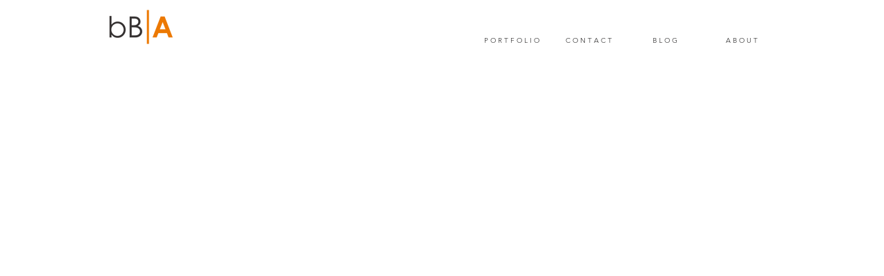

--- FILE ---
content_type: application/javascript
request_url: https://static.parastorage.com/services/santa/1.13152.0/node_modules/@wix/santa-galleries/lib/js/jquery.hoverscroll.js
body_size: 3292
content:
/**
 * HoverScroll jQuery Plugin
 *
 * Make an unordered list scrollable by hovering the mouse over it
 *
 * @author RasCarlito <carl.ogren@gmail.com>
 * @version 0.2.4
 * @revision 21
 *
 * 
 *
 * FREE BEER LICENSE VERSION 1.02
 *
 * The free beer license is a license to give free software to you and free
 * beer (in)to the author(s).
 * 
 *
 * Released: 09-12-2010 11:31pm
 *
 * Changelog
 * ----------------------------------------------------
 *
 * 0.2.4    - Added "Right to Left" option, only works with horizontal lists
 *          - Optimization of arrows opacity control (Thanks to Josef Körner)
 *
 * 0.2.3    - Added fixed arrows option
 *          - Binded startMoving and stopMoving functions to the HoverScrolls HTML object for external access
 *
 * 0.2.2    Bug fixes
 *          - Backward compatibility with jQuery 1.1.x
 *          - Added test file to the archive
 *          - Bug fix: The right arrow appeared when it wasn't necessary (thanks to <admin at unix dot am>)
 *        
 * 0.2.1    Bug fixes
 *          - Backward compatibility with jQuery 1.2.x (thanks to Andy Mull for compatibility with jQuery >= 1.2.4)
 *          - Added information to the debug log
 * 
 * 0.2.0    Added some new features
 *          - Direction indicator arrows
 *          - Permanent override of default parameters
 * 
 * 0.1.1    Minor bug fix
 *          - Hover zones did not cover the complete container
 *
 *          note: The css file has not changed therefore it is still versioned 0.1.0
 *
 * 0.1.0    First release of the plugin. Supports:
 *          - Horizontal and vertical lists
 *          - Width and height control
 *          - Debug log (doesn't show useful information for the moment)
 */
 
(function($) {

/**
 * @method hoverscroll
 * @param	params {Object}  Parameter list
 * 	params = {
 * 		vertical {Boolean},	// Vertical list or not ?
 * 		width {Integer},	// Width of list container
 * 		height {Integer},	// Height of list container
 *  	arrows {Boolean},	// Show direction indicators or not
 *  	arrowsOpacity {Float},	// Arrows maximum opacity
 *  	fixedArrows {Boolean},  // Display arrows permenantly, this overrides arrowsOpacity option
 * 		debug {Boolean}		// Debug output in firebug console
 * 	};
 */
$.fn.hoverscroll = function(params) {
	if (!params) { params = {}; }
	
	// Extend default parameters
	// note: empty object to prevent params object from overriding default params object
	params = $.extend({}, $.fn.hoverscroll.params, params);
	
	// Loop through all the elements
	this.each(function() {
		var $this = $(this);
		
		if (params.debug) {
			$.log('[HoverScroll] Trying to create hoverscroll on element ' + this.tagName + '#' + this.id);
		}
		
		// wrap ul list with a div.listcontainer
        if (params.fixedArrows) {
            if (!$this.parent().is('.fixed-listcontainer')) $this.wrap('<div class="fixed-listcontainer"></div>')
        }
        else {
	        if (!$this.parent().is('.listcontainer')) $this.wrap('<div class="listcontainer"></div>');
        }
		
		$this.addClass('list');
		//.addClass('ui-helper-clearfix');
		
		// store handle to listcontainer
		var listctnr = $this.parent();
		
		if (!listctnr.parent().is('.hoverscroll')){
			// wrap listcontainer with a div.hoverscroll
			listctnr.wrap('<div class="ui-widget-content hoverscroll' +
				(params.rtl && !params.vertical ? " rtl" : "") + '"></div>');
			//listctnr.wrap('<div class="hoverscroll"></div>');
		} else {
			if (params.rtl && !params.vertical) listctnr.parent().addClass('rtr');
		}
		
		// store hoverscroll container
		var ctnr = listctnr.parent();

        var leftArrow, rightArrow, topArrow, bottomArrow;

		// Add arrow containers
		if (params.arrows) {
			if (!params.vertical) {
                if (params.fixedArrows) {
                    leftArrow = '<div class="fixed-arrow left"></div>';
                    rightArrow = '<div class="fixed-arrow right"></div>';
	                  if ($('.fixed-arrow.left, .fixed-arrow.right', ctnr).length==0)
                    listctnr.before(leftArrow).after(rightArrow);
                }
                else {
                    leftArrow = '<div class="arrow left"></div>';
                    rightArrow = '<div class="arrow right"></div>';
	                  if ($('.arrow.left, .arrow.right', ctnr).length==0)
                      listctnr.append(leftArrow).append(rightArrow);
                }
			} else {
                if (params.fixedArrows) {
                    topArrow = '<div class="fixed-arrow top"></div>';
                    bottomArrow = '<div class="fixed-arrow bottom"></div>';
	                  if ($('.fixed-arrow.top, .fixed-arrow.bottom', ctnr).length==0)
                    listctnr.before(topArrow).after(bottomArrow);
                }
                else {
                    topArrow = '<div class="arrow top"></div>';
                    bottomArrow = '<div class="arrow bottom"></div>';
	                  if ($('.arrow.top, .arrow.bottom', ctnr).length==0)
                    listctnr.append(topArrow).append(bottomArrow);
                }
			}
		}
		
		// Apply parameters width and height
		ctnr.width(params.width).height(params.height);

        if (params.arrows && params.fixedArrows) {
            if (params.vertical) {
                topArrow = listctnr.prev();
                bottomArrow = listctnr.next();

                listctnr.width(params.width)
                    .height(params.height - (topArrow.height() + bottomArrow.height()));
            }
            else {
                leftArrow = listctnr.prev();
                rightArrow = listctnr.next();
                
                listctnr.height(params.height)
                    .width(params.width - (leftArrow.width() + rightArrow.width()));
            }
        }
        else {
            listctnr.width(params.width).height(params.height);
        }
		
		var size = 0;
		
		if (!params.vertical) {
			ctnr.addClass('horizontal');
			
			// Determine content width
			$this.children().each(function() {
				$(this).addClass('item');
				
				if ($(this).outerWidth) {
					size += $(this).outerWidth(true);
				}
				else {
					// jQuery < 1.2.x backward compatibility patch
					size += $(this).width() + parseInt($(this).css('padding-left')) + parseInt($(this).css('padding-right'))
						+ parseInt($(this).css('margin-left')) + parseInt($(this).css('margin-right'));
				}
			});
			// Apply computed width to listcontainer
			$this.width(size);
			
			if (params.debug) {
				$.log('[HoverScroll] Computed content width : ' + size + 'px');
			}
			
			// Retrieve container width instead of using the given params.width to include padding
			if (ctnr.outerWidth) {
				size = ctnr.outerWidth();
			}
			else {
				// jQuery < 1.2.x backward compatibility patch
				size = ctnr.width() + parseInt(ctnr.css('padding-left')) + parseInt(ctnr.css('padding-right'))
					+ parseInt(ctnr.css('margin-left')) + parseInt(ctnr.css('margin-right'));
			}
			
			if (params.debug) {
				$.log('[HoverScroll] Computed container width : ' + size + 'px');
			}
		}
		else {
			ctnr.addClass('vertical');
			
			// Determine content height
			$this.children().each(function() {
				$(this).addClass('item')
				
				if ($(this).outerHeight) {
					size += $(this).outerHeight(true);
				}
				else {
					// jQuery < 1.2.x backward compatibility patch
					size += $(this).height() + parseInt($(this).css('padding-top')) + parseInt($(this).css('padding-bottom'))
						+ parseInt($(this).css('margin-bottom')) + parseInt($(this).css('margin-bottom'));
				}
			});
			// Apply computed height to listcontainer
			$this.height(size);
			
			if (params.debug) {
				$.log('[HoverScroll] Computed content height : ' + size + 'px');
			}
			
			// Retrieve container height instead of using the given params.height to include padding
			if (ctnr.outerHeight) {
				size = ctnr.outerHeight();
			}
			else {
				// jQuery < 1.2.x backward compatibility patch
				size = ctnr.height() + parseInt(ctnr.css('padding-top')) + parseInt(ctnr.css('padding-bottom'))
					+ parseInt(ctnr.css('margin-top')) + parseInt(ctnr.css('margin-bottom'));
			}
			
			if (params.debug) {
				$.log('[HoverScroll] Computed container height : ' + size + 'px');
			}
		}
		
		// Define hover zones on container
		/*
		var zone = {
			1: {action: 'move', from: 0, to: 0.06 * size, direction: -1 , speed: 16},
			2: {action: 'move', from: 0.06 * size, to: 0.15 * size, direction: -1 , speed: 8},
			3: {action: 'move', from: 0.15 * size, to: 0.25 * size, direction: -1 , speed: 4},
			4: {action: 'move', from: 0.25 * size, to: 0.4 * size, direction: -1 , speed: 2},
			5: {action: 'stop', from: 0.4 * size, to: 0.6 * size},
			6: {action: 'move', from: 0.6 * size, to: 0.75 * size, direction: 1 , speed: 2},
			7: {action: 'move', from: 0.75 * size, to: 0.85 * size, direction: 1 , speed: 4},
			8: {action: 'move', from: 0.85 * size, to: 0.94 * size, direction: 1 , speed: 8},
			9: {action: 'move', from: 0.94 * size, to: size, direction: 1 , speed: 16}
		}*/
		var zone = {
			1: {action: 'move', from: 0, to: 0.06 * size, direction: -1 , speed: 8},
			2: {action: 'move', from: 0.06 * size, to: 0.15 * size, direction: -1 , speed: 4},
			3: {action: 'move', from: 0.15 * size, to: 0.25 * size, direction: -1 , speed: 2},
			5: {action: 'stop', from: 0.25 * size, to: 0.75 * size},
			7: {action: 'move', from: 0.75 * size, to: 0.85 * size, direction: 1 , speed: 2},
			8: {action: 'move', from: 0.85 * size, to: 0.94 * size, direction: 1 , speed: 4},
			9: {action: 'move', from: 0.94 * size, to: size, direction: 1 , speed: 8}
		}
		
		// Store default state values in container
		ctnr[0].isChanging = false;
		ctnr[0].direction  = 0;
		ctnr[0].speed      = 1;
		
		
		/**
		 * Check mouse position relative to hoverscroll container
		 * and trigger actions according to the zone table
		 *
		 * @param x {Integer} Mouse X event position
		 * @param y {Integer} Mouse Y event position
		 */
		function checkMouse(x, y) {
			x = x - ctnr.offset().left;
			y = y - ctnr.offset().top;
			
			var pos;
			if (!params.vertical) {pos = x;}
			else {pos = y;}
			
			for (i in zone) {
				if (pos >= zone[i].from && pos < zone[i].to) {
					if (zone[i].action == 'move') {startMoving(zone[i].direction, zone[i].speed);}
					else {stopMoving();}
				}
			}
		}
		
		
		/**
		 * Sets the opacity of the left|top and right|bottom
		 * arrows according to the scroll position.
		 */
		function setArrowOpacity() {
			if (!params.arrows || params.fixedArrows) {return;}
			
			var maxScroll;
			var scroll;
			
			if (!params.vertical) {
				maxScroll = listctnr[0].scrollWidth - listctnr.width();
				scroll = listctnr[0].scrollLeft;
			}
			else {
				maxScroll = listctnr[0].scrollHeight - listctnr.height();
				scroll = listctnr[0].scrollTop;
			}
			var limit = params.arrowsOpacity;
			
            // Optimization of opacity control by Josef Körner
            // Initialize opacity; keep it between its extremas (0 and limit) we don't need to check limits after init
			var opacity = (scroll / maxScroll) * limit;
            
   		    if (opacity > limit) { opacity = limit; }
			if (isNaN(opacity)) { opacity = 0; }
            
			// Check if the arrows are needed
			// Thanks to <admin at unix dot am> for fixing the bug that displayed the right arrow when it was not needed
			var done = false;
			if (opacity <= 0) {
                $('div.arrow.left, div.arrow.top', ctnr).hide();
                if(maxScroll > 0) {
                    $('div.arrow.right, div.arrow.bottom', ctnr).show().css('opacity', limit);
                }
                done = true;
            }
			if (opacity >= limit || maxScroll <= 0) {
           	    $('div.arrow.right, div.arrow.bottom', ctnr).hide();
                done = true;
            }

			if (!done) {
				$('div.arrow.left, div.arrow.top', ctnr).show().css('opacity', opacity);
				$('div.arrow.right, div.arrow.bottom', ctnr).show().css('opacity', (limit - opacity));
			}
            // End of optimization
		}
		
		
		/**
		 * Start scrolling the list with a given speed and direction
		 *
		 * @param direction {Integer}	Direction of the displacement, either -1|1
		 * @param speed {Integer}		Speed of the displacement (20 being very fast)
		 */
		function startMoving(direction, speed) {
			if (ctnr[0].direction != direction) {
				if (params.debug) {
					$.log('[HoverScroll] Starting to move. direction: ' + direction + ', speed: ' + speed);
				}
				
				stopMoving();
				ctnr[0].direction  = direction;
				ctnr[0].isChanging = true;
				move();
			}
			if (ctnr[0].speed != speed) {
				if (params.debug) {
					$.log('[HoverScroll] Changed speed: ' + speed);
				}
				
				ctnr[0].speed = speed;
			}
		}
		
		/**
		 * Stop scrolling the list
		 */
		function stopMoving() {
			if (ctnr[0].isChanging) {
				if (params.debug) {
					$.log('[HoverScroll] Stoped moving');
				}
				
				ctnr[0].isChanging = false;
				ctnr[0].direction  = 0;
				ctnr[0].speed      = 1;
				clearTimeout(ctnr[0].timer);
			}
		}
		
		/**
		 * Move the list one step in the given direction and speed
		 */
		function move() {
			if (ctnr[0].isChanging == false) {return;}
			
			setArrowOpacity();
			
			var scrollSide;
			if (!params.vertical) {scrollSide = 'scrollLeft';}
			else {scrollSide = 'scrollTop';}
			
			listctnr[0][scrollSide] += ctnr[0].direction * ctnr[0].speed;
			ctnr[0].timer = setTimeout(function() {move();}, 50);
		}

		// Initialize "right to left" option if specified
		if (params.rtl && !params.vertical) {
			listctnr[0].scrollLeft = listctnr[0].scrollWidth - listctnr.width();
		}
		
		// Bind actions to the hoverscroll container
		if (!ctnr[0].isBinded){
			ctnr
			// Bind checkMouse to the mousemove
			.mousemove(function(e) {checkMouse(e.pageX, e.pageY);})
			// Bind stopMoving to the mouseleave
			// jQuery 1.2.x backward compatibility, thanks to Andy Mull!
			// replaced .mouseleave(...) with .bind('mouseleave', ...)
			.bind('mouseleave', function() {stopMoving();});
			ctnr[0].isBinded = true;
		}
        // Bind the startMoving and stopMoving functions
        // to the HTML object for external access
        this.startMoving = startMoving;
        this.stopMoving = stopMoving;
		
		if (params.arrows && !params.fixedArrows) {
			// Initialise arrow opacity
			setArrowOpacity();
		}
		else {
			// Hide arrows
			$('.arrowleft, .arrowright, .arrowtop, .arrowbottom', ctnr).hide();
		}
	});
	
	return this;
};


// Backward compatibility with jQuery 1.1.x
if (!$.fn.offset) {
	$.fn.offset = function() {
		this.left = this.top = 0;
		
		if (this[0] && this[0].offsetParent) {
			var obj = this[0];
			do {
				this.left += obj.offsetLeft;
				this.top += obj.offsetTop;
			} while (obj = obj.offsetParent);
		}
		
		return this;
	}
}



/**
 * HoverScroll default parameters
 */
$.fn.hoverscroll.params = {
	vertical:	false,      // Display the list vertically or not
	width:		400,        // Width of the list
	height:		50,         // Height of the list
	arrows:		true,       // Display arrows to the left and top or the top and bottom
	arrowsOpacity:	0.7,    // Maximum opacity of the arrows if fixedArrows
    fixedArrows: false,     // Fix the displayed arrows to the side of the list
	rtl:		false,		// Set display mode to "Right to Left"
	debug:		false       // Display some debugging information in firebug console
};



/**
 * Log errors to consoles (firebug, opera) if exist, else uses alert()
 */
$.log = function() {
	try {console.log.apply(console, arguments);}
	catch (e) {
		try {opera.postError.apply(opera, arguments);}
		catch (e) {
//            alert(Array.prototype.join.call(arguments, " "));
        }
	}
};


})(jQuery);
